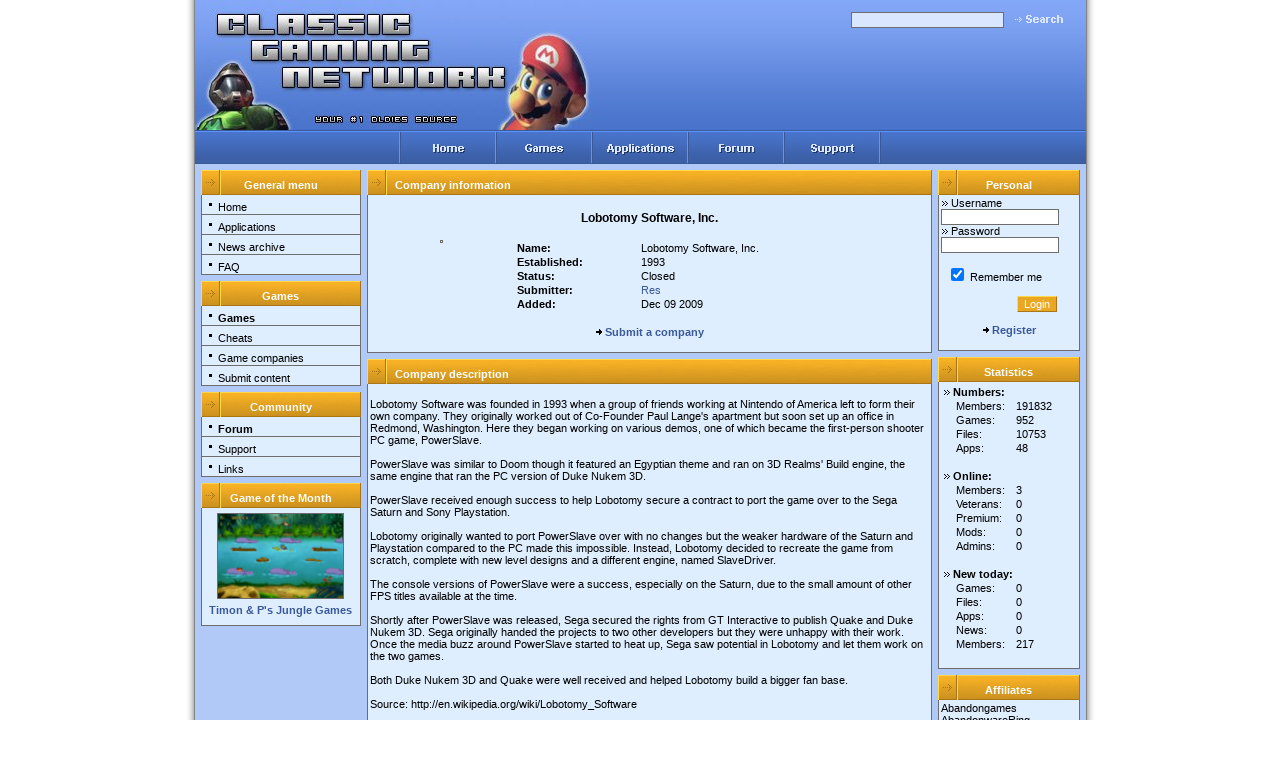

--- FILE ---
content_type: text/html; charset=iso-8859-1
request_url: https://www.classic-gaming.net/company/301/
body_size: 4249
content:
<!DOCTYPE html>
<html xmlns="http://www.w3.org/1999/xhtml" xml:lang="en" lang="en">
<head>
  <title>Classic Gaming Network - Company Information: Lobotomy Software, Inc.</title>
  <style type="text/css" media="Screen,Projection,TV" title="CGA Default">
  /*<![CDATA[*/
     @import "http://design.classic-gaming.net:80/styles/default/main.css";
     @import "http://design.classic-gaming.net:80/styles/default/themes/blue-orange/theme.css";
     @import "http://design.classic-gaming.net:80/styles/default/no_ie.css" screen,projection;
  /*]]>*/
  </style>
  <meta http-equiv="content-type" content="text/html;charset=iso-8859-1" />
  <meta name="description" content="Company information, and abandonware games developed or produced by Lobotomy Software, Inc.." />
  <meta name="keywords" content="Abandonware,Arcade,Oldies,Games,Downloads,Abandongames,Freeware,Classicgames,Classics,Community,Retro" />
  <meta name="classification" content="Gaming,Abandonware" />
  <link rel="alternate" type="application/rss+xml" title="Site news" href="/rss/site.rdf" />
  <link rel="alternate" type="application/rss+xml" title="New additions" href="/rss/additions.rdf" />
  <link href="/favicon.png" rel="shortcut icon" />
  <script language="JavaScript" type="text/javascript">
  //<![CDATA[
    <!--
    pic1=new Image(96,31);
    pic1.src="http://design.classic-gaming.net:80/styles/default/themes/blue-orange/images/buttons/menubar_home_mo.gif";
    pic2=new Image(96,31);
    pic2.src="http://design.classic-gaming.net:80/styles/default/themes/blue-orange/images/buttons/menubar_games_mo.gif";
    pic3=new Image(96,31);
    pic3.src="http://design.classic-gaming.net:80/styles/default/themes/blue-orange/images/buttons/menubar_apps_mo.gif";
    pic4=new Image(96,31);
    pic4.src="http://design.classic-gaming.net:80/styles/default/themes/blue-orange/images/buttons/menubar_forum_mo.gif";
    pic5=new Image(98,31);
    pic5.src="http://design.classic-gaming.net:80/styles/default/themes/blue-orange/images/buttons/menubar_support_mo.gif";
    pic6=new Image(1,19);
    pic6.src="http://design.classic-gaming.net:80/styles/default/themes/blue-orange/images/menu_mouseover.gif";
    pic7=new Image(32,32);
    pic7.src="http://design.classic-gaming.net:80/images/loading.gif";
    function sp() { document.login.pass.focus(); }

    var x, y;

    function XY(e) {
      if(typeof e.pageX == 'number') {
        x = e.pageX;
        y = e.pageY;
      } else {
        if(document.documentElement.scrollTop) {
          x = e.clientX + document.documentElement.scrollLeft;
          y = e.clientY + document.documentElement.scrollTop;
        } else {
          x = e.clientX + document.body.scrollLeft;
          y = e.clientY + document.body.scrollTop;
        }
      }
    }

    function getElement(id) {
      return document.getElementById ? document.getElementById(id) :
      document.all ? document.all(id) : null;
    }

    var newfile;

    function ShowScreen(file) {
      var screenpopup = getElement("screenpopup");
      if(newfile == file) {
        getElement('screenimage').src = file;
      } else {
        newfile = file;
        getElement('screenimage').src = 'http://design.classic-gaming.net:80/images/loading.gif';
        if(getElement('tempimg').complete || !getElement('tempimg').src)
          getElement('tempimg').src = file;
      }
      screenpopup.style.top = (y + 10) + 'px';
      screenpopup.style.left = (x + 10) + 'px';
      screenpopup.style.display = 'block';
    }

    function RemoveScreen() {
      var screenpopup = getElement("screenpopup");
      getElement('screenimage').src = '';
      getElement('tempimg').src = '';
      screenpopup.style.top = '-500px';
      screenpopup.style.left = '-500px';
      screenpopup.style.display = 'none';
    }
  //-->
  //]]>
  </script>
  <script type="text/javascript">
  //<![CDATA[
  try {
  var pageTracker = _gat._getTracker("UA-6912761-1");
  pageTracker._setDomainName("www.classic-gaming.net");
  pageTracker._trackPageview();
  pageTracker._setVar("Guest");
  } catch(err) {}
  //]]>
  </script>
</head>
<body>
  <img id="tempimg" style="position: absolute; top: -500px; left: -500px;" onload="javascript:getElement('screenimage').src = newfile;" />
  <div id="screenpopup" style="position: absolute; top: -500px; left: -500px; z-index: 50; border-color: black; border-width: 1px; border-style: solid; padding: 1px; background: white;"><img src="" id="screenimage" class="screenshot" /></div>
  <div id="container">
    <div id="main">
      <div id="header">
        <div id="title"></div>
        <div id="searchbar">
          <form action="/games/search/" method="get" style="padding: 0px;">
            <input type="text" class="ftext" name="q" size="20" />&nbsp;<input type="image" value="search" src="http://design.classic-gaming.net:80/styles/default/images/search.gif" class="fimg" alt="search" />
          </form>
        </div>
        <div id="ads"></div>
      </div>
      <div id="menubar">
        <div id="menubarbuttons">
          <a href="/" id="mb-home" title="Home"></a><a href="/games/" id="mb-games"></a><a href="/applications/" id="mb-apps"></a><a href="http://forum.classic-gaming.net/" target="_blank" id="mb-forum"></a><a href="/support/" id="mb-support"></a>
        </div>
      </div>
      <div id="content">
        <div id="leftmenu">
          <h3 class="leftblock-header"><span>General menu</span></h3>
          <div class="leftblock-item">
            <a href="/"><span class="leftblock-bullet"></span><span>Home</span></a>
          </div>
          <div class="leftblock-item">
            <a href="/applications/"><span class="leftblock-bullet"></span><span>Applications</span></a>
          </div>
          <div class="leftblock-item">
            <a href="/news/"><span class="leftblock-bullet"></span><span>News archive</span></a>
          </div>
          <div class="leftblock-item">
            <a href="/documents/faq/"><span class="leftblock-bullet"></span><span>FAQ</span></a>
          </div>
          <div class="leftblock-spacer"></div>
          <h3 class="leftblock-header"><span>Games</span></h3>
          <div class="leftblock-item">
            <a href="/games/"><span class="leftblock-bullet"></span><span><b>Games</b></span></a>
          </div>
          <div class="leftblock-item">
            <a href="/cheats/"><span class="leftblock-bullet"></span><span>Cheats</span></a>
          </div>
          <div class="leftblock-item">
            <a href="/companies/"><span class="leftblock-bullet"></span><span>Game companies</span></a>
          </div>
          <div class="leftblock-item">
            <a href="/submit/"><span class="leftblock-bullet"></span><span>Submit content</span></a>
          </div>
          <div class="leftblock-spacer"></div>
          <h3 class="leftblock-header"><span>Community</span></h3>
          <div class="leftblock-item">
            <a href="http://forum.classic-gaming.net/" target="_blank"><span class="leftblock-bullet"></span><span><b>Forum</b></span></a>
          </div>
          <div class="leftblock-item">
            <a href="/support/"><span class="leftblock-bullet"></span><span>Support</span></a>
          </div>
          <div class="leftblock-item">
            <a href="/links/"><span class="leftblock-bullet"></span><span>Links</span></a>
          </div>
          <div class="leftblock-spacer"></div>
          <h3 class="leftblock-header"><span>Game of the Month</span></h3>
          <div class="leftblock-item-gotm">
            <a href="/game/377/"><img src="http://media.classic-gaming.net/screenshots/small/37/377-4.png" width="125" height="84" class="screenshot" hspace="14" vspace="3" alt="Game of the Month: Timon & Pumbaa's Jungle Games" /><br />
            Timon & P's Jungle Games</a>
          </div>
          <div class="leftblock-spacer"></div>
        </div>
        <div id="contentarea">
          <h3 class="content-header"><span>Company information</span></h3>
          <div class="contentblock">
            <p class="itemtitle">Lobotomy Software, Inc.</p>
            <table width="100%" border="0" cellpadding="0" class="itemdata">
              <tr>
                <td align="center" style="text-align: center;" width="25%"><img src="http://media.classic-gaming.net:80/logos/companies/lobotomy.jpg" class="logo" alt="Company logo" /></td>
                <td align="left" width="75%">
                  <table width="100%" border="0" cellpadding="0" class="itemdata">
                    <tr>
                      <th width="30%">Name:</th>
                      <td>Lobotomy Software, Inc.</td>
                    </tr>
                    <tr>
                      <th>Established:</th>
                      <td>1993</td>
                    </tr>
                    <tr>
                      <th>Status:</th>
                      <td>Closed</td>
                    </tr>
                    <tr>
                      <th>Submitter:</th>
                      <td>
                        <a href="/members/profile/2/">Res</a>
                      </td>
                    </tr>
                    <tr>
                      <th>Added:</th>
                      <td>Dec 09 2009</td>
                    </tr>
                  </table>
                </td>
              </tr>
            </table><br />
            <div style="text-align: center;">
              <a href="/submit/company/" class="arrowed"><b>Submit a company</b></a>
            </div><br />
          </div>
          <h3 class="content-header"><span>Company description</span></h3>
          <div class="contentblock">
            <br />
            Lobotomy Software was founded in 1993 when a group of friends working at Nintendo of America left to form their own company. They originally worked out of Co-Founder Paul Lange's apartment but soon set up an office in Redmond, Washington. Here they began working on various demos, one of which became the first-person shooter PC game, PowerSlave.<br />
            <br />
            PowerSlave was similar to Doom though it featured an Egyptian theme and ran on 3D Realms' Build engine, the same engine that ran the PC version of Duke Nukem 3D.<br />
            <br />
            PowerSlave received enough success to help Lobotomy secure a contract to port the game over to the Sega Saturn and Sony Playstation.<br />
            <br />
            Lobotomy originally wanted to port PowerSlave over with no changes but the weaker hardware of the Saturn and Playstation compared to the PC made this impossible. Instead, Lobotomy decided to recreate the game from scratch, complete with new level designs and a different engine, named SlaveDriver.<br />
            <br />
            The console versions of PowerSlave were a success, especially on the Saturn, due to the small amount of other FPS titles available at the time.<br />
            <br />
            Shortly after PowerSlave was released, Sega secured the rights from GT Interactive to publish Quake and Duke Nukem 3D. Sega originally handed the projects to two other developers but they were unhappy with their work. Once the media buzz around PowerSlave started to heat up, Sega saw potential in Lobotomy and let them work on the two games.<br />
            <br />
            Both Duke Nukem 3D and Quake were well received and helped Lobotomy build a bigger fan base.<br />
            <br />
            Source: http://en.wikipedia.org/wiki/Lobotomy_Software<br />
            <br />
          </div>
          <h3 class="content-header"><span>Some games developed or published by this company</span></h3>
          <div class="contentblock" style="text-align: center;">
            <table border="0" cellspacing="1" cellpadding="0" class="normlist" width="100%">
              <tr>
                <th width="60%">Name</th>
                <th width="20%">System</th>
                <th width="20%">Genre</th>
              </tr>
              <tr>
                <td>
                  <a href="/game/1026/">Exhumed (a.k.a. Powerslave)</a>
                </td>
                <td>PC</td>
                <td>3D Shooter</td>
              </tr>
            </table><br />
            <a href="/submit/game/" class="arrowed"><b>Submit a game</b></a><br />
            <br />
          </div>
          <script language="JavaScript">
          <![CDATA[
          <!--
          function confirmDelete(url) {
          if(confirm("Are you sure?")) location.href=url;
          }
          -->
          ]]>
          </script>
          <h3 class="content-header"><span>Comments</span></h3>
          <div class="contentblock">
            <a id="comments"></a><br />
            <div style="text-align: center;">
              <i>There are no comments yet</i>
            </div>
            <p style="text-align: center;"><i>You need to be logged in to post comments</i></p>
          </div>
          <div class="spacer1"></div>
        </div>
        <div id="rightbar">
          <h3 class="rightblock-header"><span>Personal</span></h3>
          <div class="rightblock-content">
            <form action="http://www.classic-gaming.net/login/" method="post" name="login" id="login">
              <label for="user"><span class="arrowed">Username</span></label> &nbsp;<input type="text" name="user" id="user" size="15" class="ftext" accesskey="u" value="" /><br />
              <label for="pass"><span class="arrowed">Password</span></label> &nbsp;<input type="password" name="pass" id="pass" size="15" class="ftext" accesskey="p" /><br />
              <br />
              &nbsp;&nbsp;<input type="checkbox" name="remember" id="remember" checked="checked" accesskey="r" /><label for="remember">&nbsp;Remember me</label><br />
              <br />
              <div style="text-align: right; margin-right: 20px;">
                <input type="submit" value="Login" class="fbutton" />
              </div>
            </form><br />
            <div align="center">
              <a href="/register/" class="arrowed"><b>Register</b></a>
            </div><br />
          </div>
          <h3 class="rightblock-header"><span>Statistics</span></h3>
          <div class="rightblock-content">
            <table border="0" cellpadding="0" width="100%">
              <tr>
                <td colspan="2" class="arrowed"><b>Numbers:</b></td>
              </tr>
              <tr>
                <td style="padding-left: 13px;" width="55%">Members:</td>
                <td>191832</td>
              </tr>
              <tr>
                <td style="padding-left: 13px;">Games:</td>
                <td>952</td>
              </tr>
              <tr>
                <td style="padding-left: 13px;">Files:</td>
                <td>10753</td>
              </tr>
              <tr>
                <td style="padding-left: 13px;">Apps:</td>
                <td>48</td>
              </tr>
              <tr>
                <td colspan="2">&nbsp;</td>
              </tr>
              <tr>
                <td colspan="2" class="arrowed"><b>Online:</b></td>
              </tr>
              <tr>
                <td style="padding-left: 13px;">Members:</td>
                <td>3</td>
              </tr>
              <tr>
                <td style="padding-left: 13px;">Veterans:</td>
                <td>0</td>
              </tr>
              <tr>
                <td style="padding-left: 13px;">Premium:</td>
                <td>0</td>
              </tr>
              <tr>
                <td style="padding-left: 13px;">Mods:</td>
                <td>0</td>
              </tr>
              <tr>
                <td style="padding-left: 13px;">Admins:</td>
                <td>0</td>
              </tr>
              <tr>
                <td colspan="2">&nbsp;</td>
              </tr>
              <tr>
                <td colspan="2" class="arrowed"><b>New today:</b></td>
              </tr>
              <tr>
                <td style="padding-left: 13px;">Games:</td>
                <td>0</td>
              </tr>
              <tr>
                <td style="padding-left: 13px;">Files:</td>
                <td>0</td>
              </tr>
              <tr>
                <td style="padding-left: 13px;">Apps:</td>
                <td>0</td>
              </tr>
              <tr>
                <td style="padding-left: 13px;">News:</td>
                <td>0</td>
              </tr>
              <tr>
                <td style="padding-left: 13px;">Members:</td>
                <td>217</td>
              </tr>
              <tr>
                <td colspan="2">&nbsp;</td>
              </tr>
            </table>
          </div>
          <h3 class="rightblock-header"><span>Affiliates</span></h3>
          <div class="rightblock-content">
            Abandongames<br />
            AbandonwareRing<br />
            SquakeNet.com<br />
            <br />
            Abandoneer<br />
            Abandonware Dos<br />
            ArcadeXL<br />
            BHLegend<br />
            Computer Emuzone<br />
            El Sótano Abandonado<br />
            Free Game Empire<br />
            Free Games Blog<br />
            Game Reserve<br />
            Glenn's Guides<br />
            Lostgames<br />
            Oldschool Computer<br />
            Smush The Cat<br />
            The House Of Games<br />
            XTC Abandonware<br />
            <br />
            <img src="http://design.classic-gaming.net/images/facebook.png" style="float: left; margin-right: 4px;" /> CGN Facebook group<br />
            <br />
            <div align="center">
              <a href="/affiliate/" class="arrowed"><b>Become an affiliate</b></a>
            </div><br />
          </div>
          <div class="spacer1"></div>
        </div>
      </div>
      <div id="footer">
        <span>© 2005-2010 by the CGN crew&nbsp;&nbsp;&nbsp;&nbsp;&nbsp;&nbsp;&nbsp;&nbsp;&nbsp;&nbsp;&nbsp;&nbsp;&nbsp;&nbsp;&nbsp;&nbsp;<a href="/documents/privacy/">Privacy policy</a> | <a href="/documents/disclaimer/">Site disclaimer</a> | <a href="/support/">Contact us</a></span>
      </div>
    </div>
  </div>
<script defer src="https://static.cloudflareinsights.com/beacon.min.js/vcd15cbe7772f49c399c6a5babf22c1241717689176015" integrity="sha512-ZpsOmlRQV6y907TI0dKBHq9Md29nnaEIPlkf84rnaERnq6zvWvPUqr2ft8M1aS28oN72PdrCzSjY4U6VaAw1EQ==" data-cf-beacon='{"version":"2024.11.0","token":"354f1c3becb048f99d7f208a08b1810a","r":1,"server_timing":{"name":{"cfCacheStatus":true,"cfEdge":true,"cfExtPri":true,"cfL4":true,"cfOrigin":true,"cfSpeedBrain":true},"location_startswith":null}}' crossorigin="anonymous"></script>
</body>
</html>


--- FILE ---
content_type: text/css;charset=UTF-8
request_url: https://design.classic-gaming.net/styles/default/no_ie.css
body_size: -323
content:
.msglistchk{position:relative;top:0;left:0}.userlink:hover span{display:inline;position:absolute;z-index:40}.userlink span:hover{display:inline;position:absolute;z-index:40}